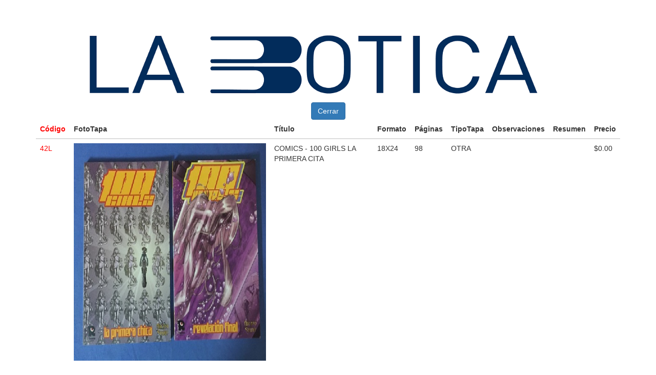

--- FILE ---
content_type: text/html; charset=UTF-8
request_url: https://www.distribuidoralabotica.com.ar/libro/DetallesLibro/verDetalle/42
body_size: 809
content:
<!DOCTYPE html>
<html lang="es">
    <head>
        <meta charset="utf-8">
        <base href="https://www.distribuidoralabotica.com.ar/">
        <meta name="description" content="Libros y revistas">
        <meta name="keywords" content="Libros y revistas">
        <link rel="stylesheet" href="assets/css/hojaInicial.css"> 
        <link rel="stylesheet" href="assets/css/bootstrap.min.css">       
        <script src="assets/js/jquery-3.2.1.js"></script>
        <script src="assets/js/bootstrap.min.js"></script>
        <script language="javascript">

            function cierra()
            {
                window.close();

            }

        </script>
        <title>Detalle del Libro</title>
    </head>
    <body>

        <div class="container">
            <div class="row">
                <div class="col-md-12">
                    <img src="assets/img/logo12.png" width="950" height="150">
                </div>
            </div>                  
        </div>
        <div class="container">
            <div class="row">
                <div class="col-md-12">    
                    <button class="btn btn-primary btn-md" type="button" id="menu1" onClick="cierra();">Cerrar</button>
                </div>
            </div>
        </div>
        <div class="container">
            <div class="table-responsive">          
                <table class="table">
                    <thead>
                        <tr align="left">
                            <th><span class="colorR">C&oacute;digo</span></th>
                            <th>FotoTapa</th> 
                            <th>T&iacute;tulo</th>
                            <th>Formato</th>
                            <th>P&aacute;ginas</th>
                            <th>TipoTapa</th>
                            <th>Observaciones</th>                            
                            <th>Resumen</th>
                            <th>Precio</th>   
                        </tr>

                    </thead>
                    <tbody align="left">
                        <tr>
                            <td><span class="colorR">42L</span></td>
                            <td><img class="detalle" src="assets/imgLibros/42L.jpg" alt="No disponible"></td>
                            <td>COMICS - 100 GIRLS LA PRIMERA CITA</td>
                            <td>18X24</td>
                            <td>98</td>
                            <td>OTRA</td>                                 
                            <td></td>  
                            <td></td>                          
                            <td>$0.00</td>
                        </tr>
                    </tbody>
                </table>
            </div>
        </div>
    </body>
</html>